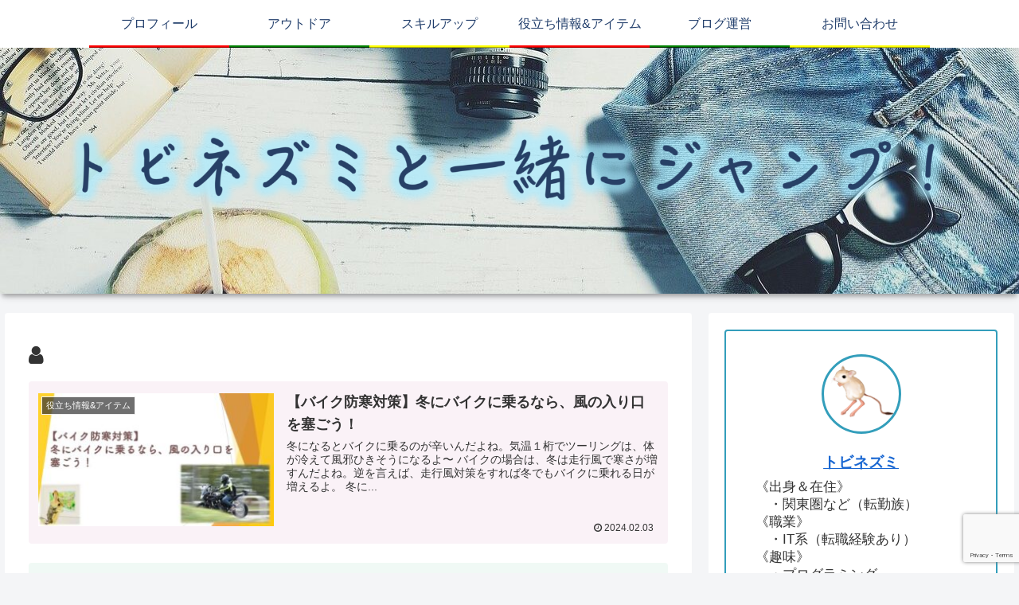

--- FILE ---
content_type: text/html; charset=utf-8
request_url: https://www.google.com/recaptcha/api2/anchor?ar=1&k=6LcNcA4sAAAAAOJfNzbJVp-uZxGb9or5LAfTW8OK&co=aHR0cHM6Ly91bml1bmktZGlhcnkuY29tOjQ0Mw..&hl=en&v=9TiwnJFHeuIw_s0wSd3fiKfN&size=invisible&anchor-ms=20000&execute-ms=30000&cb=y9dnbw315gc4
body_size: 48148
content:
<!DOCTYPE HTML><html dir="ltr" lang="en"><head><meta http-equiv="Content-Type" content="text/html; charset=UTF-8">
<meta http-equiv="X-UA-Compatible" content="IE=edge">
<title>reCAPTCHA</title>
<style type="text/css">
/* cyrillic-ext */
@font-face {
  font-family: 'Roboto';
  font-style: normal;
  font-weight: 400;
  font-stretch: 100%;
  src: url(//fonts.gstatic.com/s/roboto/v48/KFO7CnqEu92Fr1ME7kSn66aGLdTylUAMa3GUBHMdazTgWw.woff2) format('woff2');
  unicode-range: U+0460-052F, U+1C80-1C8A, U+20B4, U+2DE0-2DFF, U+A640-A69F, U+FE2E-FE2F;
}
/* cyrillic */
@font-face {
  font-family: 'Roboto';
  font-style: normal;
  font-weight: 400;
  font-stretch: 100%;
  src: url(//fonts.gstatic.com/s/roboto/v48/KFO7CnqEu92Fr1ME7kSn66aGLdTylUAMa3iUBHMdazTgWw.woff2) format('woff2');
  unicode-range: U+0301, U+0400-045F, U+0490-0491, U+04B0-04B1, U+2116;
}
/* greek-ext */
@font-face {
  font-family: 'Roboto';
  font-style: normal;
  font-weight: 400;
  font-stretch: 100%;
  src: url(//fonts.gstatic.com/s/roboto/v48/KFO7CnqEu92Fr1ME7kSn66aGLdTylUAMa3CUBHMdazTgWw.woff2) format('woff2');
  unicode-range: U+1F00-1FFF;
}
/* greek */
@font-face {
  font-family: 'Roboto';
  font-style: normal;
  font-weight: 400;
  font-stretch: 100%;
  src: url(//fonts.gstatic.com/s/roboto/v48/KFO7CnqEu92Fr1ME7kSn66aGLdTylUAMa3-UBHMdazTgWw.woff2) format('woff2');
  unicode-range: U+0370-0377, U+037A-037F, U+0384-038A, U+038C, U+038E-03A1, U+03A3-03FF;
}
/* math */
@font-face {
  font-family: 'Roboto';
  font-style: normal;
  font-weight: 400;
  font-stretch: 100%;
  src: url(//fonts.gstatic.com/s/roboto/v48/KFO7CnqEu92Fr1ME7kSn66aGLdTylUAMawCUBHMdazTgWw.woff2) format('woff2');
  unicode-range: U+0302-0303, U+0305, U+0307-0308, U+0310, U+0312, U+0315, U+031A, U+0326-0327, U+032C, U+032F-0330, U+0332-0333, U+0338, U+033A, U+0346, U+034D, U+0391-03A1, U+03A3-03A9, U+03B1-03C9, U+03D1, U+03D5-03D6, U+03F0-03F1, U+03F4-03F5, U+2016-2017, U+2034-2038, U+203C, U+2040, U+2043, U+2047, U+2050, U+2057, U+205F, U+2070-2071, U+2074-208E, U+2090-209C, U+20D0-20DC, U+20E1, U+20E5-20EF, U+2100-2112, U+2114-2115, U+2117-2121, U+2123-214F, U+2190, U+2192, U+2194-21AE, U+21B0-21E5, U+21F1-21F2, U+21F4-2211, U+2213-2214, U+2216-22FF, U+2308-230B, U+2310, U+2319, U+231C-2321, U+2336-237A, U+237C, U+2395, U+239B-23B7, U+23D0, U+23DC-23E1, U+2474-2475, U+25AF, U+25B3, U+25B7, U+25BD, U+25C1, U+25CA, U+25CC, U+25FB, U+266D-266F, U+27C0-27FF, U+2900-2AFF, U+2B0E-2B11, U+2B30-2B4C, U+2BFE, U+3030, U+FF5B, U+FF5D, U+1D400-1D7FF, U+1EE00-1EEFF;
}
/* symbols */
@font-face {
  font-family: 'Roboto';
  font-style: normal;
  font-weight: 400;
  font-stretch: 100%;
  src: url(//fonts.gstatic.com/s/roboto/v48/KFO7CnqEu92Fr1ME7kSn66aGLdTylUAMaxKUBHMdazTgWw.woff2) format('woff2');
  unicode-range: U+0001-000C, U+000E-001F, U+007F-009F, U+20DD-20E0, U+20E2-20E4, U+2150-218F, U+2190, U+2192, U+2194-2199, U+21AF, U+21E6-21F0, U+21F3, U+2218-2219, U+2299, U+22C4-22C6, U+2300-243F, U+2440-244A, U+2460-24FF, U+25A0-27BF, U+2800-28FF, U+2921-2922, U+2981, U+29BF, U+29EB, U+2B00-2BFF, U+4DC0-4DFF, U+FFF9-FFFB, U+10140-1018E, U+10190-1019C, U+101A0, U+101D0-101FD, U+102E0-102FB, U+10E60-10E7E, U+1D2C0-1D2D3, U+1D2E0-1D37F, U+1F000-1F0FF, U+1F100-1F1AD, U+1F1E6-1F1FF, U+1F30D-1F30F, U+1F315, U+1F31C, U+1F31E, U+1F320-1F32C, U+1F336, U+1F378, U+1F37D, U+1F382, U+1F393-1F39F, U+1F3A7-1F3A8, U+1F3AC-1F3AF, U+1F3C2, U+1F3C4-1F3C6, U+1F3CA-1F3CE, U+1F3D4-1F3E0, U+1F3ED, U+1F3F1-1F3F3, U+1F3F5-1F3F7, U+1F408, U+1F415, U+1F41F, U+1F426, U+1F43F, U+1F441-1F442, U+1F444, U+1F446-1F449, U+1F44C-1F44E, U+1F453, U+1F46A, U+1F47D, U+1F4A3, U+1F4B0, U+1F4B3, U+1F4B9, U+1F4BB, U+1F4BF, U+1F4C8-1F4CB, U+1F4D6, U+1F4DA, U+1F4DF, U+1F4E3-1F4E6, U+1F4EA-1F4ED, U+1F4F7, U+1F4F9-1F4FB, U+1F4FD-1F4FE, U+1F503, U+1F507-1F50B, U+1F50D, U+1F512-1F513, U+1F53E-1F54A, U+1F54F-1F5FA, U+1F610, U+1F650-1F67F, U+1F687, U+1F68D, U+1F691, U+1F694, U+1F698, U+1F6AD, U+1F6B2, U+1F6B9-1F6BA, U+1F6BC, U+1F6C6-1F6CF, U+1F6D3-1F6D7, U+1F6E0-1F6EA, U+1F6F0-1F6F3, U+1F6F7-1F6FC, U+1F700-1F7FF, U+1F800-1F80B, U+1F810-1F847, U+1F850-1F859, U+1F860-1F887, U+1F890-1F8AD, U+1F8B0-1F8BB, U+1F8C0-1F8C1, U+1F900-1F90B, U+1F93B, U+1F946, U+1F984, U+1F996, U+1F9E9, U+1FA00-1FA6F, U+1FA70-1FA7C, U+1FA80-1FA89, U+1FA8F-1FAC6, U+1FACE-1FADC, U+1FADF-1FAE9, U+1FAF0-1FAF8, U+1FB00-1FBFF;
}
/* vietnamese */
@font-face {
  font-family: 'Roboto';
  font-style: normal;
  font-weight: 400;
  font-stretch: 100%;
  src: url(//fonts.gstatic.com/s/roboto/v48/KFO7CnqEu92Fr1ME7kSn66aGLdTylUAMa3OUBHMdazTgWw.woff2) format('woff2');
  unicode-range: U+0102-0103, U+0110-0111, U+0128-0129, U+0168-0169, U+01A0-01A1, U+01AF-01B0, U+0300-0301, U+0303-0304, U+0308-0309, U+0323, U+0329, U+1EA0-1EF9, U+20AB;
}
/* latin-ext */
@font-face {
  font-family: 'Roboto';
  font-style: normal;
  font-weight: 400;
  font-stretch: 100%;
  src: url(//fonts.gstatic.com/s/roboto/v48/KFO7CnqEu92Fr1ME7kSn66aGLdTylUAMa3KUBHMdazTgWw.woff2) format('woff2');
  unicode-range: U+0100-02BA, U+02BD-02C5, U+02C7-02CC, U+02CE-02D7, U+02DD-02FF, U+0304, U+0308, U+0329, U+1D00-1DBF, U+1E00-1E9F, U+1EF2-1EFF, U+2020, U+20A0-20AB, U+20AD-20C0, U+2113, U+2C60-2C7F, U+A720-A7FF;
}
/* latin */
@font-face {
  font-family: 'Roboto';
  font-style: normal;
  font-weight: 400;
  font-stretch: 100%;
  src: url(//fonts.gstatic.com/s/roboto/v48/KFO7CnqEu92Fr1ME7kSn66aGLdTylUAMa3yUBHMdazQ.woff2) format('woff2');
  unicode-range: U+0000-00FF, U+0131, U+0152-0153, U+02BB-02BC, U+02C6, U+02DA, U+02DC, U+0304, U+0308, U+0329, U+2000-206F, U+20AC, U+2122, U+2191, U+2193, U+2212, U+2215, U+FEFF, U+FFFD;
}
/* cyrillic-ext */
@font-face {
  font-family: 'Roboto';
  font-style: normal;
  font-weight: 500;
  font-stretch: 100%;
  src: url(//fonts.gstatic.com/s/roboto/v48/KFO7CnqEu92Fr1ME7kSn66aGLdTylUAMa3GUBHMdazTgWw.woff2) format('woff2');
  unicode-range: U+0460-052F, U+1C80-1C8A, U+20B4, U+2DE0-2DFF, U+A640-A69F, U+FE2E-FE2F;
}
/* cyrillic */
@font-face {
  font-family: 'Roboto';
  font-style: normal;
  font-weight: 500;
  font-stretch: 100%;
  src: url(//fonts.gstatic.com/s/roboto/v48/KFO7CnqEu92Fr1ME7kSn66aGLdTylUAMa3iUBHMdazTgWw.woff2) format('woff2');
  unicode-range: U+0301, U+0400-045F, U+0490-0491, U+04B0-04B1, U+2116;
}
/* greek-ext */
@font-face {
  font-family: 'Roboto';
  font-style: normal;
  font-weight: 500;
  font-stretch: 100%;
  src: url(//fonts.gstatic.com/s/roboto/v48/KFO7CnqEu92Fr1ME7kSn66aGLdTylUAMa3CUBHMdazTgWw.woff2) format('woff2');
  unicode-range: U+1F00-1FFF;
}
/* greek */
@font-face {
  font-family: 'Roboto';
  font-style: normal;
  font-weight: 500;
  font-stretch: 100%;
  src: url(//fonts.gstatic.com/s/roboto/v48/KFO7CnqEu92Fr1ME7kSn66aGLdTylUAMa3-UBHMdazTgWw.woff2) format('woff2');
  unicode-range: U+0370-0377, U+037A-037F, U+0384-038A, U+038C, U+038E-03A1, U+03A3-03FF;
}
/* math */
@font-face {
  font-family: 'Roboto';
  font-style: normal;
  font-weight: 500;
  font-stretch: 100%;
  src: url(//fonts.gstatic.com/s/roboto/v48/KFO7CnqEu92Fr1ME7kSn66aGLdTylUAMawCUBHMdazTgWw.woff2) format('woff2');
  unicode-range: U+0302-0303, U+0305, U+0307-0308, U+0310, U+0312, U+0315, U+031A, U+0326-0327, U+032C, U+032F-0330, U+0332-0333, U+0338, U+033A, U+0346, U+034D, U+0391-03A1, U+03A3-03A9, U+03B1-03C9, U+03D1, U+03D5-03D6, U+03F0-03F1, U+03F4-03F5, U+2016-2017, U+2034-2038, U+203C, U+2040, U+2043, U+2047, U+2050, U+2057, U+205F, U+2070-2071, U+2074-208E, U+2090-209C, U+20D0-20DC, U+20E1, U+20E5-20EF, U+2100-2112, U+2114-2115, U+2117-2121, U+2123-214F, U+2190, U+2192, U+2194-21AE, U+21B0-21E5, U+21F1-21F2, U+21F4-2211, U+2213-2214, U+2216-22FF, U+2308-230B, U+2310, U+2319, U+231C-2321, U+2336-237A, U+237C, U+2395, U+239B-23B7, U+23D0, U+23DC-23E1, U+2474-2475, U+25AF, U+25B3, U+25B7, U+25BD, U+25C1, U+25CA, U+25CC, U+25FB, U+266D-266F, U+27C0-27FF, U+2900-2AFF, U+2B0E-2B11, U+2B30-2B4C, U+2BFE, U+3030, U+FF5B, U+FF5D, U+1D400-1D7FF, U+1EE00-1EEFF;
}
/* symbols */
@font-face {
  font-family: 'Roboto';
  font-style: normal;
  font-weight: 500;
  font-stretch: 100%;
  src: url(//fonts.gstatic.com/s/roboto/v48/KFO7CnqEu92Fr1ME7kSn66aGLdTylUAMaxKUBHMdazTgWw.woff2) format('woff2');
  unicode-range: U+0001-000C, U+000E-001F, U+007F-009F, U+20DD-20E0, U+20E2-20E4, U+2150-218F, U+2190, U+2192, U+2194-2199, U+21AF, U+21E6-21F0, U+21F3, U+2218-2219, U+2299, U+22C4-22C6, U+2300-243F, U+2440-244A, U+2460-24FF, U+25A0-27BF, U+2800-28FF, U+2921-2922, U+2981, U+29BF, U+29EB, U+2B00-2BFF, U+4DC0-4DFF, U+FFF9-FFFB, U+10140-1018E, U+10190-1019C, U+101A0, U+101D0-101FD, U+102E0-102FB, U+10E60-10E7E, U+1D2C0-1D2D3, U+1D2E0-1D37F, U+1F000-1F0FF, U+1F100-1F1AD, U+1F1E6-1F1FF, U+1F30D-1F30F, U+1F315, U+1F31C, U+1F31E, U+1F320-1F32C, U+1F336, U+1F378, U+1F37D, U+1F382, U+1F393-1F39F, U+1F3A7-1F3A8, U+1F3AC-1F3AF, U+1F3C2, U+1F3C4-1F3C6, U+1F3CA-1F3CE, U+1F3D4-1F3E0, U+1F3ED, U+1F3F1-1F3F3, U+1F3F5-1F3F7, U+1F408, U+1F415, U+1F41F, U+1F426, U+1F43F, U+1F441-1F442, U+1F444, U+1F446-1F449, U+1F44C-1F44E, U+1F453, U+1F46A, U+1F47D, U+1F4A3, U+1F4B0, U+1F4B3, U+1F4B9, U+1F4BB, U+1F4BF, U+1F4C8-1F4CB, U+1F4D6, U+1F4DA, U+1F4DF, U+1F4E3-1F4E6, U+1F4EA-1F4ED, U+1F4F7, U+1F4F9-1F4FB, U+1F4FD-1F4FE, U+1F503, U+1F507-1F50B, U+1F50D, U+1F512-1F513, U+1F53E-1F54A, U+1F54F-1F5FA, U+1F610, U+1F650-1F67F, U+1F687, U+1F68D, U+1F691, U+1F694, U+1F698, U+1F6AD, U+1F6B2, U+1F6B9-1F6BA, U+1F6BC, U+1F6C6-1F6CF, U+1F6D3-1F6D7, U+1F6E0-1F6EA, U+1F6F0-1F6F3, U+1F6F7-1F6FC, U+1F700-1F7FF, U+1F800-1F80B, U+1F810-1F847, U+1F850-1F859, U+1F860-1F887, U+1F890-1F8AD, U+1F8B0-1F8BB, U+1F8C0-1F8C1, U+1F900-1F90B, U+1F93B, U+1F946, U+1F984, U+1F996, U+1F9E9, U+1FA00-1FA6F, U+1FA70-1FA7C, U+1FA80-1FA89, U+1FA8F-1FAC6, U+1FACE-1FADC, U+1FADF-1FAE9, U+1FAF0-1FAF8, U+1FB00-1FBFF;
}
/* vietnamese */
@font-face {
  font-family: 'Roboto';
  font-style: normal;
  font-weight: 500;
  font-stretch: 100%;
  src: url(//fonts.gstatic.com/s/roboto/v48/KFO7CnqEu92Fr1ME7kSn66aGLdTylUAMa3OUBHMdazTgWw.woff2) format('woff2');
  unicode-range: U+0102-0103, U+0110-0111, U+0128-0129, U+0168-0169, U+01A0-01A1, U+01AF-01B0, U+0300-0301, U+0303-0304, U+0308-0309, U+0323, U+0329, U+1EA0-1EF9, U+20AB;
}
/* latin-ext */
@font-face {
  font-family: 'Roboto';
  font-style: normal;
  font-weight: 500;
  font-stretch: 100%;
  src: url(//fonts.gstatic.com/s/roboto/v48/KFO7CnqEu92Fr1ME7kSn66aGLdTylUAMa3KUBHMdazTgWw.woff2) format('woff2');
  unicode-range: U+0100-02BA, U+02BD-02C5, U+02C7-02CC, U+02CE-02D7, U+02DD-02FF, U+0304, U+0308, U+0329, U+1D00-1DBF, U+1E00-1E9F, U+1EF2-1EFF, U+2020, U+20A0-20AB, U+20AD-20C0, U+2113, U+2C60-2C7F, U+A720-A7FF;
}
/* latin */
@font-face {
  font-family: 'Roboto';
  font-style: normal;
  font-weight: 500;
  font-stretch: 100%;
  src: url(//fonts.gstatic.com/s/roboto/v48/KFO7CnqEu92Fr1ME7kSn66aGLdTylUAMa3yUBHMdazQ.woff2) format('woff2');
  unicode-range: U+0000-00FF, U+0131, U+0152-0153, U+02BB-02BC, U+02C6, U+02DA, U+02DC, U+0304, U+0308, U+0329, U+2000-206F, U+20AC, U+2122, U+2191, U+2193, U+2212, U+2215, U+FEFF, U+FFFD;
}
/* cyrillic-ext */
@font-face {
  font-family: 'Roboto';
  font-style: normal;
  font-weight: 900;
  font-stretch: 100%;
  src: url(//fonts.gstatic.com/s/roboto/v48/KFO7CnqEu92Fr1ME7kSn66aGLdTylUAMa3GUBHMdazTgWw.woff2) format('woff2');
  unicode-range: U+0460-052F, U+1C80-1C8A, U+20B4, U+2DE0-2DFF, U+A640-A69F, U+FE2E-FE2F;
}
/* cyrillic */
@font-face {
  font-family: 'Roboto';
  font-style: normal;
  font-weight: 900;
  font-stretch: 100%;
  src: url(//fonts.gstatic.com/s/roboto/v48/KFO7CnqEu92Fr1ME7kSn66aGLdTylUAMa3iUBHMdazTgWw.woff2) format('woff2');
  unicode-range: U+0301, U+0400-045F, U+0490-0491, U+04B0-04B1, U+2116;
}
/* greek-ext */
@font-face {
  font-family: 'Roboto';
  font-style: normal;
  font-weight: 900;
  font-stretch: 100%;
  src: url(//fonts.gstatic.com/s/roboto/v48/KFO7CnqEu92Fr1ME7kSn66aGLdTylUAMa3CUBHMdazTgWw.woff2) format('woff2');
  unicode-range: U+1F00-1FFF;
}
/* greek */
@font-face {
  font-family: 'Roboto';
  font-style: normal;
  font-weight: 900;
  font-stretch: 100%;
  src: url(//fonts.gstatic.com/s/roboto/v48/KFO7CnqEu92Fr1ME7kSn66aGLdTylUAMa3-UBHMdazTgWw.woff2) format('woff2');
  unicode-range: U+0370-0377, U+037A-037F, U+0384-038A, U+038C, U+038E-03A1, U+03A3-03FF;
}
/* math */
@font-face {
  font-family: 'Roboto';
  font-style: normal;
  font-weight: 900;
  font-stretch: 100%;
  src: url(//fonts.gstatic.com/s/roboto/v48/KFO7CnqEu92Fr1ME7kSn66aGLdTylUAMawCUBHMdazTgWw.woff2) format('woff2');
  unicode-range: U+0302-0303, U+0305, U+0307-0308, U+0310, U+0312, U+0315, U+031A, U+0326-0327, U+032C, U+032F-0330, U+0332-0333, U+0338, U+033A, U+0346, U+034D, U+0391-03A1, U+03A3-03A9, U+03B1-03C9, U+03D1, U+03D5-03D6, U+03F0-03F1, U+03F4-03F5, U+2016-2017, U+2034-2038, U+203C, U+2040, U+2043, U+2047, U+2050, U+2057, U+205F, U+2070-2071, U+2074-208E, U+2090-209C, U+20D0-20DC, U+20E1, U+20E5-20EF, U+2100-2112, U+2114-2115, U+2117-2121, U+2123-214F, U+2190, U+2192, U+2194-21AE, U+21B0-21E5, U+21F1-21F2, U+21F4-2211, U+2213-2214, U+2216-22FF, U+2308-230B, U+2310, U+2319, U+231C-2321, U+2336-237A, U+237C, U+2395, U+239B-23B7, U+23D0, U+23DC-23E1, U+2474-2475, U+25AF, U+25B3, U+25B7, U+25BD, U+25C1, U+25CA, U+25CC, U+25FB, U+266D-266F, U+27C0-27FF, U+2900-2AFF, U+2B0E-2B11, U+2B30-2B4C, U+2BFE, U+3030, U+FF5B, U+FF5D, U+1D400-1D7FF, U+1EE00-1EEFF;
}
/* symbols */
@font-face {
  font-family: 'Roboto';
  font-style: normal;
  font-weight: 900;
  font-stretch: 100%;
  src: url(//fonts.gstatic.com/s/roboto/v48/KFO7CnqEu92Fr1ME7kSn66aGLdTylUAMaxKUBHMdazTgWw.woff2) format('woff2');
  unicode-range: U+0001-000C, U+000E-001F, U+007F-009F, U+20DD-20E0, U+20E2-20E4, U+2150-218F, U+2190, U+2192, U+2194-2199, U+21AF, U+21E6-21F0, U+21F3, U+2218-2219, U+2299, U+22C4-22C6, U+2300-243F, U+2440-244A, U+2460-24FF, U+25A0-27BF, U+2800-28FF, U+2921-2922, U+2981, U+29BF, U+29EB, U+2B00-2BFF, U+4DC0-4DFF, U+FFF9-FFFB, U+10140-1018E, U+10190-1019C, U+101A0, U+101D0-101FD, U+102E0-102FB, U+10E60-10E7E, U+1D2C0-1D2D3, U+1D2E0-1D37F, U+1F000-1F0FF, U+1F100-1F1AD, U+1F1E6-1F1FF, U+1F30D-1F30F, U+1F315, U+1F31C, U+1F31E, U+1F320-1F32C, U+1F336, U+1F378, U+1F37D, U+1F382, U+1F393-1F39F, U+1F3A7-1F3A8, U+1F3AC-1F3AF, U+1F3C2, U+1F3C4-1F3C6, U+1F3CA-1F3CE, U+1F3D4-1F3E0, U+1F3ED, U+1F3F1-1F3F3, U+1F3F5-1F3F7, U+1F408, U+1F415, U+1F41F, U+1F426, U+1F43F, U+1F441-1F442, U+1F444, U+1F446-1F449, U+1F44C-1F44E, U+1F453, U+1F46A, U+1F47D, U+1F4A3, U+1F4B0, U+1F4B3, U+1F4B9, U+1F4BB, U+1F4BF, U+1F4C8-1F4CB, U+1F4D6, U+1F4DA, U+1F4DF, U+1F4E3-1F4E6, U+1F4EA-1F4ED, U+1F4F7, U+1F4F9-1F4FB, U+1F4FD-1F4FE, U+1F503, U+1F507-1F50B, U+1F50D, U+1F512-1F513, U+1F53E-1F54A, U+1F54F-1F5FA, U+1F610, U+1F650-1F67F, U+1F687, U+1F68D, U+1F691, U+1F694, U+1F698, U+1F6AD, U+1F6B2, U+1F6B9-1F6BA, U+1F6BC, U+1F6C6-1F6CF, U+1F6D3-1F6D7, U+1F6E0-1F6EA, U+1F6F0-1F6F3, U+1F6F7-1F6FC, U+1F700-1F7FF, U+1F800-1F80B, U+1F810-1F847, U+1F850-1F859, U+1F860-1F887, U+1F890-1F8AD, U+1F8B0-1F8BB, U+1F8C0-1F8C1, U+1F900-1F90B, U+1F93B, U+1F946, U+1F984, U+1F996, U+1F9E9, U+1FA00-1FA6F, U+1FA70-1FA7C, U+1FA80-1FA89, U+1FA8F-1FAC6, U+1FACE-1FADC, U+1FADF-1FAE9, U+1FAF0-1FAF8, U+1FB00-1FBFF;
}
/* vietnamese */
@font-face {
  font-family: 'Roboto';
  font-style: normal;
  font-weight: 900;
  font-stretch: 100%;
  src: url(//fonts.gstatic.com/s/roboto/v48/KFO7CnqEu92Fr1ME7kSn66aGLdTylUAMa3OUBHMdazTgWw.woff2) format('woff2');
  unicode-range: U+0102-0103, U+0110-0111, U+0128-0129, U+0168-0169, U+01A0-01A1, U+01AF-01B0, U+0300-0301, U+0303-0304, U+0308-0309, U+0323, U+0329, U+1EA0-1EF9, U+20AB;
}
/* latin-ext */
@font-face {
  font-family: 'Roboto';
  font-style: normal;
  font-weight: 900;
  font-stretch: 100%;
  src: url(//fonts.gstatic.com/s/roboto/v48/KFO7CnqEu92Fr1ME7kSn66aGLdTylUAMa3KUBHMdazTgWw.woff2) format('woff2');
  unicode-range: U+0100-02BA, U+02BD-02C5, U+02C7-02CC, U+02CE-02D7, U+02DD-02FF, U+0304, U+0308, U+0329, U+1D00-1DBF, U+1E00-1E9F, U+1EF2-1EFF, U+2020, U+20A0-20AB, U+20AD-20C0, U+2113, U+2C60-2C7F, U+A720-A7FF;
}
/* latin */
@font-face {
  font-family: 'Roboto';
  font-style: normal;
  font-weight: 900;
  font-stretch: 100%;
  src: url(//fonts.gstatic.com/s/roboto/v48/KFO7CnqEu92Fr1ME7kSn66aGLdTylUAMa3yUBHMdazQ.woff2) format('woff2');
  unicode-range: U+0000-00FF, U+0131, U+0152-0153, U+02BB-02BC, U+02C6, U+02DA, U+02DC, U+0304, U+0308, U+0329, U+2000-206F, U+20AC, U+2122, U+2191, U+2193, U+2212, U+2215, U+FEFF, U+FFFD;
}

</style>
<link rel="stylesheet" type="text/css" href="https://www.gstatic.com/recaptcha/releases/9TiwnJFHeuIw_s0wSd3fiKfN/styles__ltr.css">
<script nonce="y3_zaN0kYkPdjVHI_75V-Q" type="text/javascript">window['__recaptcha_api'] = 'https://www.google.com/recaptcha/api2/';</script>
<script type="text/javascript" src="https://www.gstatic.com/recaptcha/releases/9TiwnJFHeuIw_s0wSd3fiKfN/recaptcha__en.js" nonce="y3_zaN0kYkPdjVHI_75V-Q">
      
    </script></head>
<body><div id="rc-anchor-alert" class="rc-anchor-alert"></div>
<input type="hidden" id="recaptcha-token" value="[base64]">
<script type="text/javascript" nonce="y3_zaN0kYkPdjVHI_75V-Q">
      recaptcha.anchor.Main.init("[\x22ainput\x22,[\x22bgdata\x22,\x22\x22,\[base64]/[base64]/bmV3IFpbdF0obVswXSk6Sz09Mj9uZXcgWlt0XShtWzBdLG1bMV0pOks9PTM/bmV3IFpbdF0obVswXSxtWzFdLG1bMl0pOks9PTQ/[base64]/[base64]/[base64]/[base64]/[base64]/[base64]/[base64]/[base64]/[base64]/[base64]/[base64]/[base64]/[base64]/[base64]\\u003d\\u003d\x22,\[base64]\\u003d\\u003d\x22,\x22HibDgkjDlnLDqkxXwotHw7kTUcKIw6wzwpBBIjxIw7XCpg/DgkU/[base64]/DgVLCq8K3eEUFGAbDvsKtF8OIwqXDl8KSZDbCtwXDsWFWw7LChsOLw6YXwrPCsETDq3LDuB9ZR0kmE8KeW8O1VsOnw4AkwrEJJDDDrGcFw4dvB1bDsMO9wpRMfMK3wochY1tGwr5/w4Y6c8OsfRjDo0UsfMO5PhAZScKKwqgcw77DqMOCWx7DmxzDkSHCv8O5MzrChMOuw6vDh1XCnsOjwpTDmwtYw4nChsOmMRFiwqI8w4YBHR/DhGZLMcOjwpJ8wp/Dhz91woNmacORQMKhwrjCkcKRwrXCqWsswo97wrvCgMOKwozDrW7Do8OMCMKlwpzCizJCHGciHgLCo8K1wolPw7pEwqEfGMKdLMKNwqLDuAXCmDwRw7xdP3/DqcK7wpFceExnPcKFwq8WZ8OXQ2V9w7AXwqlhCwTClMORw4/CisOeKQx5w5TDkcKOwqzDoRLDnFXDoW/CscOBw7REw6w3w7/[base64]/DpsKNw7wvOhTDh8O/cFxTJ8KqwpDCrsKnw4nDqsOYwoXDgcO1w6XClWtHccK5wqgPZSw6w4jDkA7DqMOjw4nDssOdcsOUwqzCjcKHwp/[base64]/[base64]/wq87w7AQDsKUDGRYwr4pw7MGOsOhw4vDpXdZZcOKG3VPw4bDgMKdwoI6w6cgw7swwrHDscKSRMOAFMK5woBIwqTDiFbCo8OcVEhAVsOtP8OmXl16S2bCpMOqRcK7w6gNN8KdwoJwwqcPwpFRRcOWwr/CvsOmw7UWY8KxP8OqVU/Dk8O/wobDncKdw6PCoUlGCsKfwqPCt38VwpfDpMKLI8Oiw7/Ch8OpZy1Bw4bCgWAWwojChsOtY01JDMOmDDDCpMKDwrHDllxpCMKMUl3DpcO5Lh46WsKlf2F2wrHChUMpwoVmAFfCiMKWw7PDucKew6DDqcK+L8Onw4vCgMOPVcOdw5DCsMOdwpXDs0kzKsOGwpPCoMO7w6wKKhcJRsOQw4XDuTp/[base64]/w6VXPMOywqJMwr/CrT5Lw7XDmxVXeVB5AS7CnsKRw5NRwp/CucOrwq13w6/DvGoGw702YMKITcOTT8Ktwr7CnMKiCjLCtms8wrQKwoknwrMlw4FwFcOPw7vCmRIUPMOVQ3zDucKGAm3Dl25CQWLDmwHDuBvDksKwwoxGwqp+DSXDnxMtwo7CtsKzw7BtS8KUbTzDqRXDucOTw7kobMO/w6pYSMOOwoPCmMKWw4/DlcKfwqN+w6YGWMOPwpMhwqHCoBJZA8O9w6DClCxWwp/CgMOXNhlbw6xQwqHCscKwwrM6J8Knwo5Nw7nDpMOMAcODO8Ofw5M7ODTCncO3w6leKzXDgUvCoXojw67CplsQwqLCncOsLcOZMyQ5wqbCvsKyLWPCv8K/PGXDqBbDtRTCuHggfcOQHcK6W8Obw41+w7gQwrrDo8KfwoTClw/Co8OIwpM8w5HDqX/[base64]/wqEKw5XCkToJEVtCw5LDk0ssw7HCg8K/McOIwpZcL8OUcsOCwqQrwqPDpMOMwqrDjRLDpRjDrQzDvijCh8O9e2PDncOvw6tnRFHDpjvDnn3Dp2rCkBpewqzDoMOgK1AHw5Izw5TDi8OVwpo4A8KTTsKHw4Yewop5WMOkw7rCscOtw7hhJ8OxaTjCkR3DpsKGU37CuBJjEcKJwoIDw5rDmsK/OzHCgwIkOcKOFcK0ECAUw5UFJcO4NMOhYsORw75TwqVyRsOXw5E6Jwl8wpp7VcO1wpVJw7x1w5nCqkdbIsOLwpkgw58Rw6/DtMOSwozCg8O/csKYWSs/w6x/[base64]/dsO3fiLCuDTCgMOmQcOtwrfDvn0KAsKtGsO8wrpKwrfDsm/[base64]/[base64]/Cuj04w4fDq8O3IyrDmTRpEC7CsETDrMKGw5daLR7DrkbDt8OlwrQQwp3DjlLDgSclwrfClCHCl8OuN0ZiNmXChH3Ds8O6wqTCisO3fl7Ck1vDvMO9c8OYw4/CsTRsw61OC8KYQhlrbsOhw5ACwqDDsnh0RMKgLDF6w6HDnsKswpvDtcKAwoXChcKEw7ZsPMKAwolXwp7CmcKZK20kw7bDv8K1wrbCi8K8fcKJw4sOCg1/w5tOwrUNO05ywr8BGcKSw7gKAhXCuBhkESDDncKMw4nDmMKxw79PLErDpgjCuB7DmcOcNCnCqA7CocO7w7VvwoHDqcKiAsK3wqolHSZ2wqPDksKCYBxifMKHVcO9eEfCvcOhw4JvGsOfRThIw4/CsMOQFcOcw4PCu0DCoEAYSgUNRXrCjsKqwqLCtH4+Y8OYEcOMwrHDv8OuNMOqw5x8O8Kfwp0Yw55TwrvCh8O6OcK/wpTCnMKBGsKaw7nDv8Oaw6HDknbDsxdEw7J3KsKZw4XCu8KPZMKNw77Dq8OneUY+w6fDkMOiOcKxcsKkwpUOVcONAcKSw79sWMK0d2FXwrjCmsOlC2l0FsKjwpHDsTtRWRLCqcOUG8OUSVUCV0bDicK0DR9BPXMhMcOgRRnCksK/SsKxF8KAwqfCvMOEKDTCkmJEw4nDosOFwqjCg8OiTSbDjX7DtMKZwpcDUljCucOaw4LDnsKBBsKRwoN/OFXCiUZiLj7DrMOENDzDrl/[base64]/DuHzDnMOOw7nDtRxcwqzDnCzCtsKVZcKAw5vCpwlFw5p5WMOkw7NSD2HDuFNhQ8OtwpHCpsKJw63CgDpYwp4uKxPDr1LCjEbDmMKWbCQLw7nDnsOQw77DusOfwrfCgMOpDTDCrsKJw4PDmkIXw7/[base64]/DrUoOw6UJw6JBwrzCmlYAFBRSwoFCwrLCrMKUcRctdsO+wp4xGm4Fw7F/w4FTLFc/w5rCv1DDrhUxSMKTWAzCt8O1aV99LWLDrsOVwrzCmycLVcOXw6nCqCIMPVbDp1bClXA8wrFuLMKCw5HCnsKVGCkDw43CsD3Cox10w44uw53CsH0tbgIUwo3CnsKsCsKJDD/ChmXDkcK7w4DDgG1GVcKUeHHDqirCk8O9wqpCairClcKzdwVCI1PDmsOMwqBlw4/CmMONw5vDrsO6wqfClXDCuQMOXGFXwqrDuMOdFzHCm8OxwpFIwrHDv8OowrDCpsOHw7DCn8OJwqXCpsKBCcOxbsK7wpTCo2ZQw7bCoAcbVMO0AiMWEsOww4F9wphsw6HDv8OVGVh7wpcCNcOVw7Z2wqXCtC3CoWzCrT0QwrjCm11Zw7lQHWXCmH/DlMO7N8KbXxwvJ8K5RMO/KBLDrxDCu8OVRRXDr8OewqXCozspe8OBb8Oxw4Q1e8KQw5/Dugpgw5DDnMKdJQfDlk/CscKrw4fDgF7DtUs+XMKLNi7CkXXCtcOIw7taUsKcYTUQQcOhw4PCojHCvcK6KsObwq3DncKKwoIBdi/CrV7DkXwDw4Z5wqvDlsKGw4HClcKrw4rDiA5pBsKacU8mQFTDuHYIwp/DvXPCjH3CgsOYwohMw5xCHMOEYsKAaMO8w7ZBaE3DkMKMw6VUXcOydyPCusKqwobDpcOycTrCviMMQMKjw6PClX/DsXDCmT/CgcOeF8OGw7MlLsOefFM/NMOCw6XDrMKrwpl1TmTDm8O1w6vCkEXDlQHDrFg4fcOcb8OZwoLClsO4woLDug/DrMKaScKODV3DhMKBwotXHU/DuwPDhMKibg0rwp5dw7hywpNPw7XCm8Kuf8O2w6bCpsOyURoawqAqwqIQbcOUJExlwpZdwpjCsMONWCRkKcKJwp3Ct8Oaw7/CiBd6DsKbMsOcb0U+C23CmmZFw4PDq8OdwqnCscKhw4LDgcKWwrQ0wovDjyIiwrsRIRZPGsO/w4rDlALCnTfCrWtLwrDCjcO3IWvCuzhLKlbCqm3CsUwMwqVdw4bCh8Klw6bDvXvDtsKrw57Ck8O2w71iNsOEA8OUDBcoN1ouA8K9w5dUw4B5wogiw6Isw7NJw7c3wrfDssOSASFkwrRATF/DsMK2I8Ksw4rDrMK6I8K4SBTCnQPDkcKjRx/Dg8KfwoPCqcKwUcO5KcKsH8KpfAbDmcKwYT0bwo1RFMOaw4paw5nDk8KXFEtAwowZHcKVRsKyTCHDrUHCv8KpIcO/DcOpfsOaEU9Mw611wp4hw6QGWcOXw6nDqlrDhMOUwoDCicKWw5PChcOcw5bCt8O5w7fDqxJpc0RIc8KAwosUYlXCuj/DuAnCrMKfEsKGw58JVcKUIcKBecK7aGpIKsOJDF8rFBvCgD7Diz1lDsK7w6rDuMKuwrYRCSzDq10hwrXDkR7CgA5xwp/[base64]/CsFHCucOrXsKtwrnDpcO3wpJMR8K5w4fCnyPCr8Kpwo3DrQ9LwopQw67CkMKgw7HCjkbDmjoiwpPCjcKQw58ewrXDlC8MwpDDiXZLFsK3PMOPw6tew692w7zCmcO4OB18w5xfwqrCo0rCj03DiBLDhEgCwppZSsK/AmrDmjo0Q1AyTcKhwprCkzBqw4bDoMO9w6LDu1pfC2I1w6LDnHfDnlgRWSMcWMOdwodHb8Oqw6jChzVMbcKTwr3DssKbRcOpK8OxwotFb8KzIxU3SMO3w6LChMKKwqo5w74RREPCuBrDvcKow4rCtsOkMTFBf3gvL0/DpWfCly3Clih5wo/ChEHCkizCgsK2w7cfwoQubGJfHMODw6nDlD8Rw5DChzJawqTDol4Hw5gAw6Zxw7Yzwq/CrMOeZMOGwoNdaVxKw6HDo37CqcKVZFRdw5bCoy4YQMKxBj5jKVBWbcO1wrTDucKYe8KBwprDmgbDuALCvwgcw5HCsADDkDrDosO2UHU+wrbDrT/CijvDssKvEjoVS8Oow6tXM0zDmcO0w57ChsOMYsOFwpgcTCgSdC7CigzCn8OqEcK2bUjCtGtKbsKDwoNhw7Nzwr3DoMOuwpbCg8KUEMObeCTCo8OFwozClW9nwrMUecKpw7hKQcO6Kg/Dt1XCpxgMDcK9VU3DpcKrwrLClzjDuijCj8K+XSthwrzCmATCp1TCrBhUFMKLYMOaJFnDt8KqwofDiMKFeQTCsUEUO8KWMMOpw5Inwq/CksOdL8K1w5vCki/CmVDCuHFRfcKgUCsJw6/[base64]/CmcOwNcKJwo3CocOwYcKLYMOXwo7Cg8KcwrdswoQ2wqPDoiplw4zCgxfDpcKewrxPw7zCu8O0VzXCiMO2CDXDq17CicKoJgbCoMOsw4vDsHQqwpgvw6B/FMKpU11FR3Y4wrNWw6DDrysYXMOvL8KSd8Krw5jCkMOTDl3DnsKpUsKUL8Kfwoc9w51wworCmsOzw5JBwqDDgcKBw7gmwpnDrlLDojEAwoAJwoFCw4/DhypYdsKaw7fDscOuY1cVHsKww7tkw5XDnXEmwqbDusOCwqDChsKXw53CosKpOMKdwroBwroFwqJAw5/Cixo3w7TCjCrDsXbDvjlLRcKAwo5Pw7AdCMKGwqLDhMKeTR3Chy8IUx/Ct8OHHsK3wp3DrzDColM3R8KKw5tkwqFUOSYbwoPDgsKdQ8OhD8Kow51aw6rDgkfDgcO9BAjDuF/CscOUw6cyOyrDshBaw6AgwrYoDmrCscOxw7JZcUXCmsKvEzPDgEBLwpvCph/DtH3Dgkx7wpPDpU7Cvx15CTtPw7rCsHzCnsK5f1BuRsOOXl7Cu8OZwrbDrirDnsO1fzJPwrF4wpkFDiDCgg3CjsODw7IJwrXCjDvDjVtKwqHDpFphPmxjwp0rwpfCs8Ojw48kwoRaS8OoKWciGlFtdH3DqMOyw5A9w5Eiw7TDtsK0BsKifsONM0/CkzLDs8ObOV4nOUoNw4l2H3DCiMK1UsKqwqfDhQ/Cu8K9wrXDt8KJwqrDmSjCrcKAcHzCmsKmwo7DqcOjw5HDu8OtEDHCrEjDjsOEw7fCmcOye8Kyw4XCqExPOUABdsORLEVgHcKrAMOZMxhGwoDCp8KhZ8KPThkmwoTDsxArwqkbWcKQwrrCpWAcw6QkD8Kpw7DCp8OBw5TCg8KfFsKmbjlSSw/DkMOxw4w4wrpBbVsGw4rDpCPDnMKdw7fCgMOpwqXCocOmwpcIVcKvaB3Cu2TDp8Oawr5MMMKNAFbCgQfDhcOTw4bDu8OSez/DlMKUFQfDvWlWd8KTwqXDo8OXwok+A0EISFHChcOfw60gfMKgAQjDlsKNVm7Cl8Oww4dKQMKtN8KMU8OdAsKJwpQcwqvCti4twp1tw43Dhi4dwqrCn2Q9wpjCsX9mTMKMwpNyw5nDjk/Ch0ENwpnDl8Ogw7HCq8KRw7tUAFJ5UlrCkD1/[base64]/CvFd+HMOSJ8KsY1DCm0MCEj/[base64]/Cs8KAFcKvwp7DnWAnJcKBwr7DosKzLms8wpjCi8ORS8KVwq3Dlz3DrUA7T8Ktwp7DksOrIcKXwp9Rw4A/[base64]/DoMO3w5UtEicwwoNaXEXCswzDnsOLw5rCg8KKScOhYgjDgH8hwogNw5Jywr3ClwLDlMO3QTDDh0zCvcKlwrHDoEXDlG/CrcKrwoNEM1PCr3EEw6tmwqpYwoZJAMOQUhhqwqfCk8KXw5rCszjClD/CsHvCqUHCtQIgBMOjK2JmN8KpwpvDiRUbw6PDugbDs8KBJ8K7LUPDiMKcw6bCtQ/[base64]/[base64]/DqMKUFydXw5fDlMOfwo/[base64]/DusKcdifCgUHDs8KiSl8FbhE3GSfCoMOGPcKBw7dyFMKfw65jBXLCkAjCgVTDnFXCncOtWBfDk8OIMcOaw6Y4b8K+Ox/ClMKWLD0XBsKmNwwxw45OcsODcW/DvsOxwq/[base64]/CksKzGXjDpDjDvsO0wqbCrcO0YMKgw6bDvxzDuMKPwrphwoMEDg/Djh0wwpFcw4xvDkB2wrrCs8KNNcOyTRDDuEkjwpnDj8KQw4DDhG1sw7HDm8Ktc8KMbjZYbz/Dh1YJb8KAw77DvEIcaF06cVvClxrDlA5SwrE6YQbCj2PDgX0FCsOJw5fCpELDlsOoenJdw4VnYm9bw5XDn8Odwr0lwrtDwqByworDhUgbUFzCoA8LasKVFcKTwrnDvTHCvwjCpGALAMKzwq9VFj/[base64]/Dq8KUwq/DmMOIW0HCgRUmFMKbwrfCtlgtwpJHcS/Chjd0w6TCs8KyYjPCtcKzPMO7w7vDvw1SEcKYwrzDtxh6asOcw5oewpdIw4XDpVfDsgcmTsOZw48zwrMzw7AEPcO2dQnDsMKNw7YpHsK1SMKEBX/DlcKjcgYew6Riw5PCksKoBSTCvcOaHsOJSMK5PsO/TMKXHsO5wr/Cr1pxwrl0V8OcFsKBwrl/w5hSZ8KgdcKufcO5F8KBw7o+MGXCr1DDusOtwrvDscO4TMK/w7fDhcKdw7xnBcKQAMOYw50LwpRxw4ZYwotywqfDv8O1w4XDj10hX8KpJMO8w5tMwqbDu8Kbw6hEAitUw6PDu3ZeAgLDnHYFF8K1wrs/wo3CjxN2wq/DghbDmcOUw4vDjMOJw5DCjcOswqFiecKIewnCk8OKKsKXesKzwrwAwpDDs3AlwpvDjHZxw6LDlXJ5ZTjDmFLCnsORwqzDrcKqw7ZAEnF0w4TCisKGScOLw7V/wr/Ci8ONw7fDhcKsMMKlw7vClFt9w6EHWi4aw6U3a8OfXDlwwqAewovCi0huw5fCvMKMPw8uSgTDjhjDjcOdw4zCtMKmwrhUIFNMwpbDpzvCqsKgYkgswq7CocKsw50/M1EYw73DpGnCg8KWwrMCTsKoScOewo/DsHjDnMOewoVCwrkfGcO8w6wIUsOHw7HCksOmwoXCrEfChsKswqZaw7BRwr9XJ8Ohw5BVw67CnwRYX2LDmMOHwoUAbz5Cw6jDvEnDh8KDw4USwqPDsj3DglxSU0nChHXDvmd0AlzDtnHCicKPwq3Dn8KAw4FaG8OBQcOnw6TDqwrCqWPCii/[base64]/DkMODw57CrWfDt8OiMUbDvcKZNMKpMsOBw7jDuQV8GsK/wrXDi8KhKsKxwrg1w7fDiksIw4lEZ8KkwonDj8OBXsOfGX/[base64]/DsBouUyLCoT0SR3x9wrfCv8OSC8Kqw5YPwqrCinHCusKCL0TDqcKVwr7Cvld0w51hwovCrV3ClMOPwqtZwq0tEiPDryfCj8K5w4o/w4bDhsKxwq7ClMKNUS0QwqPDrCVHJW/Cn8KTEsOFPcKhw6VZR8K9FMKIwqEEa2F/BiFfwqTDs2PClSoDK8OVb2nDlcKkD2LCjcKyEcOAw5QgL2HCnRJfKyPDrEo3wo1wwqPCvGAuw6dHP8KhYw0XB8OWwpcHwpRfCRlOXsKswowXcMOud8KtXMKrfS/ChcONw4lQw7HDjcO4wrTDmcKDFwrDqcOqdcOYKsOcBWXDsH7Cr8OMw7DDrsOuw79tw73DvMO3w63DocO4GFswHMK6wo9TwpTCuH1iYF7DiFUFaMO5w4fDusO6wo8wV8K8HcKGXsKlw57Cu0JgLsOSwo/DmEbDmcOrZgw2w6fDhUQzO8OCOELCrcKfw6E+w4hpwoTDhxNvw4zDvsOPw5jDp24owr/DgMOeIVxCw5rCuMK2DMKJw5JqfUhaw6Iswr7DjmoEwpPCjBtfYB/[base64]/wrUIw7jCiGUEZ8KfIcK5KGvDicOVR8O0w5/CsEo/Ln9iLE4mDCdsw7/Dswkia8OVw6HDi8OGw4HDhsOVecKmwq/[base64]/[base64]/DqGJiwr8hbMOwSHJ8wqUowo8Hw63DuA/CgFZpw6LDj8Ovw6BEfsKbwrbDpsKIw6XDsnPDt3pMS0XDuMOgelwewoN3wqlFw4vDhwF4EsK3UCcEQU3Du8KNwrDDkDZrwq98cF15Omd6w5NSUm0Zw7hQw5QLeBhZwrrDncKiw5bCgcKTwpRNOMOUwqXCh8K/H0DDr0XCt8KXPsOKcsKWw6PDtcKOcDlxVEnCvXQoM8OgV8KWMHksUnYjwpl8wqPCksKnYz43MMKbwrDDpMO5KcO5wrzDr8KDHBvDpUdgwpUvCVFgw6hXw6DDv8KPJMKUcCEDRcKYwqgaSUV9R2HDqcOow58Pw4LDrD3DhE86d3tiwqQYwrHCqMOcwpc0woXCnT/CgsObNsOHw5rDlsOKXjXDpTXDisOvwpQBfxI/w6wnwro1w73CgnbDrGsoesO7exZAwovCtzHChsOZGsKkAsKoEcK8w4jDlMKDw794Fyhww5XCsMOOw4LDucKew4AwSMKRUcOkw5F2wrXDn2LCp8K4w4/[base64]/DpcODw43CtxTCocOBwrRGwpnDrkHCtGAMw75qQ8KjfcKfInnDtsO/w6QiNcKGDDUKKMOGwrF0w7HDilLDi8O8wq4vIlx+w6JjEDVTw4dVZsKheGLDh8KxS2TCmsKKOcKaEj7CsCPChcO1wqHCjcK+SQ54w5R5wrt2JVd2I8OdNMKWwrXCs8OCH1PDjsOlwrQLwqMnw6hCw4DChMKRfcKLw6bDnW/[base64]/[base64]/Ci8OnQ8OsJcOFQMO6RQZzI245wpZGE8OZw4fCgGUIw7s/w5HDvMK8eMKbw755w7TDhw/CthEZBSLDgFHCjCtiw59cw4RuW13DncO0w7rCnsK0w7JSw77DlcODwrl1wqszEMOmC8OsSsK4asKvwrjDucODw5TDi8KYKGsVFQZRwpfDrcKsFHTCixRkFMOiMMO4w6fDscKvEsOIUsK4wonDoMKBwrjDkMOKLR1fw7wWwqUwM8OwK8K/[base64]/[base64]/CgXfCisKGw5JKB23Cu8K4asKewobCsycVw7/CtMO+wpkzNcOpwpxTKMKAOyzClsOfIwjDo2bCjyDDvD7Dl8ONw6kxwqzCrXB1Chp8w53Dh0DCoQthJ2kGF8OqfMK7dzDDrcKcP3U7fibDjm/DhsO0wqAJwoDDlMK3wps+w6Ypw4jCui7DlMKYZ3TCgVnCtEc2w6XDosKDw7lJRsK5w6jCqX8jw7XCnsKgwphNw7/[base64]/QmrDiVXDiBfDvsKLw7XDksO4ecOwMHvDssKrOkZMBMODw5ZqPUXDtmJhH8K0w7vCrsOMWsOWwqbCgljDoMOMw4QNwojDqwDDncOqw5Zgwq0IwqfDq8K/[base64]/[base64]/ChGzDs8KbwqUyPsK8wo/ChlPCsBvDrcKGbjbDqhNHIjTCmMK+XS4HRS3DpMOlejxJbsO/[base64]/M8Kgw7jDhDMqCyDDvX5zwoJ/wonDt8K0BMOgJMKPasOAwq7DlMOewppaw5QLw7PCunXCkh5JY0hnw6cWw5jCjTB2UGArZyBgwrMYd3pzH8OZworCiBbCngJUOsOiw5xywoMEwrzDr8O1wro6EUXDoMKfCFDCtWEDwpVQwq3CmMKbfcK/wrdwwqTCrUJ8AcO5w4DDrErDpyHDjcKQw71MwrFQC1B/wqLDq8Kiw4zCqBwow4TDpcKSwollX0dOw6rDqR7Dugk2w7jCkCzDoi9Rw6bDqC/CqjAjw6vCoDPDncOdfsO/ZsOlwqLDigTDp8KMGMOpDUAVwpnDqUjCocKewqnDlMKhP8ONw4vDi3pCRsOGwprDksK5f8OvwqDCs8OlF8Kuwqdaw70kXz4pAMOKXMKUwopswrg0woI+ampLBTjDjAfDncKJwpQzw48jwqvDoll9MmzCh34XO8OuNUB3UMKgAsKiwp/[base64]/[base64]/DlMOQEcKEDA0lwr7CpMOgw6PDpMOXwr/Du8OswpnDtsK5wrbDsBbDoE0Gw6NswrTDqhrDqsKuDQoMFC52w6ETHCt6wp0YCMOTFFsIfRzCi8K8w6DDnsKyw7hgwrdRw599XHnClnDCsMKaDww+wqEOV8OsScOfwpxiUcO4wqgqw64hJGkDwrIrw78jJcOBKz/Drm7CriMYw7rDp8KhwrXCusKLw7fCgwnDqGzDvMKpQMKLwpjCg8OTA8Ojw47Cmykiwo4QMcKOwo1UwrBvwrnDsMKzKsO2w6ZhwpcjbCnDs8OQwr7Di0dfwpPDmMK5TsOJwoYkwqLDp3HDssKPw4fCosKBDA/[base64]/Cl8KcWcKNw5FIwpBqScK/JMO2w6N3NcK0AMKkwowIwpgBbgI5c0ggR8KuwozDni7Cq3oDAX/DocObwpXDisOmwp3DvMKUaw0/w5AYLcOBVUHDq8Kpwpxuw4PCtcOPNsOjwrfDunYZwrPCicO/w4dmewlFwq7CvMKPPSE+RHLCjMKRwrXDhTwiK8OuwqHDt8K6wrXCq8KeKDfDtHzDtsKHHMOuw4ZpcFN4bCfDuWAkwqrDvUxSSsKpwrrCgcOYcyU/wq57wpjDozrCu3Fcwq9KZcOkA0xdw6TDtAPCmCd7YznCnhx1DMKvM8OAw4DDlEwSw7trT8Onw4vDncKwWMKsw47DoMO6w5Rrw4kLccKGwpnCvMK6KQ9JZcOfXsKbDsOxwoJmQmhfwpEMw4g4aAUjMC/CqkppFcObdFZaTUsnwo1FKcOTw6jCp8OsEl0Qw6NBCMKjOsOmw6w7SmHDg21sc8OofDfDksO9GsOjwpZVA8KMw6/[base64]/[base64]/TmlXwo9HwqPCqnBRwr/Ch2YaIiLCt8K7dRlZw7lDw6kkw7XCqTRRwpbDlcKPLwQxDS57wqYxwqnCpFMqa8KuDwVtw5/ClcOwccOtPlfCocOdKcKowrnDlcKZMhlFJU0Qw4XDuk82wqbCs8OTworCtcOKWQDDjHc2dmwHw7XDucKeXRFVwpPCkMKLdmYwfMK/FQxgw7Uhw7dSPcOJwr1dwpTCkUXCgsOxGcOjNHQGA016ccOLw6AzTsK4wqM8wqJ2bl0Dw4DDp0Uaw4nDr0LDgsODG8KXwrA0PsKgBsOvQcOkwoXDm29fwqLDvMO5woEbwoPDj8O7w7PDtljCl8OVw4ICGwzDjMOIdxBNNcKkw6hmw7I1XSJ4wqYvwqVwVDjDpB0/McOOMMOTccOawoc7wohRwo7DnkYrRXXCrgQiw4gqVD9YFsKdw47DjgMLbk/ChBzDo8O6HsKxw57DmsORZAUBEwlFaUzDolHCkUrDrQs9w4pGw5RQwq5ZTSwPfMKBYiAnw6xPOnPDlsKHKzPDsMKURsKsccOawpPCpcKZwpU0w5RWw681bMOqLMK6w6bCsMOSwr0hJMKww7NNw6TCp8OuJcOzwpZCwqkbWUhpGSc1wpLCrcKVUsK/[base64]/[base64]/DtMOtPcKzw5FDC8OWLEzCsjkDw40masOsd8KCTmMAw4wbPsKpMW7Dv8KKACTDjMKRD8K7d0zCgkNSND3DjyTCoid2dcOIIlRnwoDCjCnCl8Oiw7MZw5Zpw5LDnMOEwpcBdWjDqsKQwpnDkVTCl8K2dcKyw57Dr2jCql7Dj8Omw53DgAJvHMK1Pn/CkgHDvcORw6LDoB8gKhfCun/Dt8K6E8KKw4LCpXjCsXXChyRow5DCtcKRcVPCnCc+PE7DjcOFfMK1VmzDjjjDiMKsU8KuPMOKw77CrUMWw7DCscK/[base64]/DrEV9wqRtUcKmwoUCZmAQw5oxUsO6w5ICIcONwpHCoMOLw6MtwooewqcnfkgBNMO8wosjLcKrw4LDp8Kqw7NBO8KqCQ9WwpY9W8Kiw5rDrTMnwqjDr2I+wo4WwqrCq8O5wr/CqMKMw5rDhlhlwp3Crjp0dAHCm8K2w7cbDk9eU27DjyvDoW9jwqJ5wr7DtXESw4fCtS/[base64]/CjQ8wDj98w7zDsMO4acORWBdZwqDDkcK/woDDgMOdwpV3w6TDtcOTOcOkw73CpsO4Wzklw4TDl0HCmD3CuFDCugnCryvCgnUlZmIAwq5Uwp3DqW9VwqnCv8OFwqzDqsO8w6VAwpsMIcONwo92OFggw5h9YMOtwr08wo8QHmZWw4gbSyrCl8O/HwhSwqLDog7DnMKcwoPChMKZwrLDo8KKQcKGfcK5w68rDjtDIBrCvcK8YsOwecKEA8KywrvDszrCmB3DpQ1XbEEvBcKyQ3bCqxDDjA/DkcODJsKAC8O3w65PTn7DmsKhw6XDlsKIAMOxwppow4nCmWTCrh96FGpjwrrDjsO/[base64]/CisOIGDvDvcKAw55Pw7nCmHjDkxXCj8KCD1I/X8KXVcKtwqHDhMKBXMOmVgdvHgs/wrDCi3DDk8K9wrHCrsOAS8K5K1fCkgVbwprCo8OnwovCmcK2Bx7DglgRwrbChMKZw6tQUjrCuhJ6wrFLwr/[base64]/wr1aQjB9wrckw67DksOZwo9qwp/DqCprwpzCvxtLw6PDv8OFJWjDlsO+wrBmw5PDmizCt1TDlsOGw49owrXCpk7DiMO/w7ALDMOWXX/Ch8KNw4MefMKXHsK7w51dw5QDG8OIwpNow51eMR7CsiIQwqlpJjHCrDlOElfCqAfCmFkpwo8zw4jDhnd0WcO0QsKkGBfDo8K3wqTCmENSwo7DlMOsCcO/MMKZXVsSw7TCp8KhHcOmw5QlwqIlwqTDsTvChH4gbG8LUsOkw6Y3McOAw5LCu8KKw7UYaidRwqTDgCXClcKAbHBIIhDClxrDgx4nS05Uw4HDuDtCesKdZMKIKgPChsKLw5/DiSzDm8OoJFnDgsKRwoNlw78QfhlNdC3CtsObK8OYa0VXCsObw4tWwo/Dng7CmVsbwr7CksOLDMOnKmXDkANZw6d4wrjDr8KhU2zCp1ZlKMOgwq/DksO1B8Ovw7XCjFfDrx43UcKEd35udcKoX8KCwoA9w7UlwrvCnMKHwqHDh1RtwpPDgXBPVcK7wqwWIsO/[base64]/wpbCkcKNw6YXCTE4wq4owr1WBwcRYMKOKRLCt1NXc8OVwppKw6FJw5TDoCTChsK8MGzDhcKmwpZdw4gULcOnwqHCjFhyBMKSwqh1a3jCsCpPw4DDtzbDkcKFHMK6AcKFF8OYw7M8woTCsMOYFsOTwpPCnMOJUWUbwrMKwoTDicOyZcOuwoFMwrvDgsKmwpB/a3nCjsOXXMK2EsKtcn9DwqZGX11mwq/[base64]/DtxdwcsOtB8KNRMKiwq/CiMOqYGFecyrDmmYgF8OSGk3CoiAbwpTDrsObTMKIw6DDsjbCosOswrhkwpRNc8OXw6TDmcONw4Bow7DDjMOCwqjDuwnDpyDCl1HDnMKyw7zDkETCkMO/wqDCjcKMBm4Lw5pzw7BbMcONaQrDq8KiUQPDk8OEJETCiB7DrcKRB8OjZlRXw4rCtUc/w4s4wr8Swq3CnSLCi8KwTMO8wpo8ZWE0K8OOGMKjDjLDt01vwr0yWldVwqjCj8KOaGDCmkvCiMKAGRDDusOycxZzG8KQw7XCmjh5w4jChMKkwoTClG0qBMOofE4Wejlaw5kFQQVVUsKLwpxTG1E9d1HDncO+w7fCi8O6wrh8ZTp9wr3Cnn7DhT7Dl8OFw78xMMO/RnxSw4JaHcOTwqc4XMOCw7Ajwr/DjWjChcOUPcKAVcKVPsK9ZMKRZcKswrAsPQ/DkGjDjBUJwoRJwpQjZ3Y7EMOVI8OzSsOrUMKzQMOwwoXCpwvCt8KEwrs+QsOGD8KGwoUSK8KOdMO9wrLDtUMJwp4ffyrDncKKYcO6EsO+wp1xw5TCgcOAEhRqaMKeCcOldsKVLBZyasKaw6bCmRbDqsO/wr9hCcKXA3IMMMOWw4PClMOGdsOcw6pCD8ONw5NfdhTDpRHDjMOZw4kyZ8KOw7RoFxhgw7liJ8KOQcOuw5cRf8KVbh8nwqrCjsKHwpdlw4rDusKUCHvCvHHCv0QSP8Ktw6gswrLCkgk/U2IHNWI7wrMtDnh/I8OSKFESMn7DlMKzK8OQwqfDosOEw4fDiDt/BsKUwp7CghUbHMKJw5V2Oy/CrAF6eE0zw7bDj8Kqw5fDnkDDsTJCO8KeB3kywrnDgF9Iwr3DvCPCjnBPwpDCqR4AASfCpm9owrvDgj7Cn8K7wrUTaMKXwqhqCD7DqRDDiG1/[base64]/[base64]/ClMKhNETCr8KRJ8ODw6w3w4xkaHUUw6U+Zg3CgMKkw5/DjlxFwqdLbcKRGMODCcKEwrc7VFRvw5PCkMKIJcKcw5/Cs8OFQ0xXJcKsw5bDqMOEw7nCv8O7M07DlMKKw7fCg2/Coy/DnwoZSS3Dr8OmwrUqGsKQw61eLsOtRMOTw6M/EzPChgLCt0LDiH3Dk8O+BRPDhTkhw6nDjALCvMOVJHdCw5bCpMO6w6I4wrIoCnRGQzx0M8OOwrgdw5UOw4nCoApIw4Naw4Z/woFOwqjCisKSJcO5N0oYCMKzwpB/CsOkw5rChMKJw5dEd8Olw690c1dAZ8K9c0/[base64]/[base64]/CpRYqw4fDnsOQbsOKw77CuMKKw7DCuV/CkhFYJMOYPDrChl7DhjABCsOAcxQhw4wXMSlPeMOdwrXCscOnTMKew6bCoHg4w7Z/wrnDjDzCrsOfwr5Kw5TDvizDtUXDtEtqJ8O4fl7DjQbDiTzDrMOHw4Qrwr/CrMOqMH7DtWB4w6xhUsKbF07DiD06G0/DlcK3A0lewro1w5pzwrNTwq5qQMO2CcOCw5lCwqckDcK0XsO8w6oNw5XDnQlXwrhJwrLCiMKcw7jDiiJmw4DCu8K9BsKdw7zDuMKJw6k6Fig4B8OzasOJKxEjwqcAScOEwqfDqFUWLR/ChcKIwq1kE8OhUQDDoMK2QhtswpRGwpvDhhHCpgpXCBzDlMKCJ8KHw4YAQBkjHTo4PMKaw7sKZcOCGcK3GAxMw7zCiMKgwrAZR0HCoDTDvMKyCA9vYsKBLwbDhVnCimR6ZSAsw5bCg8KlworCu1/CoMOwwqoGAsKjwqfCsm7CnsK1ScKYwpwTMsKxw6zDmHLCo0HCjcKqw6rDnDnDisKOHsODw4fCvzIuGMKsw4ZDUsODAylqfcOrw68VwrQZw4bDt2ZZwoHDpk0fTGIrM8K3NikeNn/DvV1xYBFLGHMQfmbChTPDtD/CgTHCtMOhNhnDhnzCs15ew6nDsR8OwpQtw4bCjX/[base64]/DrxzDlSIFw7XCkEfDikUmw5nCkcKEYsOKw4/[base64]/[base64]/bcOsVkA1w6jCs1tnCy9mRcO0w5kDLcOPw5fCu3oPworCpMOKw74Vw6FwwpfCl8KawpvCj8OJDjPCpcKawpFmwrJZwrIhwooiYMKnYMOtw4IRwpEcNiDCrW/CqsK5W8O/aTIjwrYUUMK3YhvCqBAlW8OrCcKdTsKDS8Krw4TDucO/w4fDk8KvHMO7W8Oyw6HCkWwiwrzDlR3DqcKVbRbChBAca8O2WsOOw5DCvAtY\x22],null,[\x22conf\x22,null,\x226LcNcA4sAAAAAOJfNzbJVp-uZxGb9or5LAfTW8OK\x22,0,null,null,null,1,[21,125,63,73,95,87,41,43,42,83,102,105,109,121],[-3059940,767],0,null,null,null,null,0,null,0,null,700,1,null,0,\x22CvoBEg8I8ajhFRgAOgZUOU5CNWISDwjmjuIVGAA6BlFCb29IYxIPCPeI5jcYADoGb2lsZURkEg8I8M3jFRgBOgZmSVZJaGISDwjiyqA3GAE6BmdMTkNIYxIPCN6/tzcYAToGZWF6dTZkEg8I2NKBMhgAOgZBcTc3dmYSDgi45ZQyGAE6BVFCT0QwEg8I0tuVNxgAOgZmZmFXQWUSDwiV2JQyGAA6BlBxNjBuZBIPCMXziDcYADoGYVhvaWFjEg8IjcqGMhgBOgZPd040dGYSDgiK/Yg3GAA6BU1mSUk0Gh0IAxIZHRDwl+M3Dv++pQYZxJ0JGZzijAIZzPMRGQ\\u003d\\u003d\x22,0,1,null,null,1,null,0,0],\x22https://uniuni-diary.com:443\x22,null,[3,1,1],null,null,null,1,3600,[\x22https://www.google.com/intl/en/policies/privacy/\x22,\x22https://www.google.com/intl/en/policies/terms/\x22],\x22Xssxi9PafzSZ27h32WpFnQtDBZ+8QxH45AWXzsTT+98\\u003d\x22,1,0,null,1,1768491337444,0,0,[108],null,[144,155,122,34,29],\x22RC-56zFhD9uLg0cZw\x22,null,null,null,null,null,\x220dAFcWeA7Fj2qSrqHyd-2BNOCTptdxBlxst9xLzreXWTjYC7793O9K3yiWfJ-eiM5iy-FsVuf1qugJVx23lV4HAJw_UfkljHRb4Q\x22,1768574137361]");
    </script></body></html>

--- FILE ---
content_type: text/html; charset=utf-8
request_url: https://www.google.com/recaptcha/api2/aframe
body_size: -246
content:
<!DOCTYPE HTML><html><head><meta http-equiv="content-type" content="text/html; charset=UTF-8"></head><body><script nonce="QZR9IwV3UqO38gVYMiAs-A">/** Anti-fraud and anti-abuse applications only. See google.com/recaptcha */ try{var clients={'sodar':'https://pagead2.googlesyndication.com/pagead/sodar?'};window.addEventListener("message",function(a){try{if(a.source===window.parent){var b=JSON.parse(a.data);var c=clients[b['id']];if(c){var d=document.createElement('img');d.src=c+b['params']+'&rc='+(localStorage.getItem("rc::a")?sessionStorage.getItem("rc::b"):"");window.document.body.appendChild(d);sessionStorage.setItem("rc::e",parseInt(sessionStorage.getItem("rc::e")||0)+1);localStorage.setItem("rc::h",'1768487740407');}}}catch(b){}});window.parent.postMessage("_grecaptcha_ready", "*");}catch(b){}</script></body></html>

--- FILE ---
content_type: application/javascript; charset=utf-8;
request_url: https://dalc.valuecommerce.com/app3?p=887392311&_s=https%3A%2F%2Funiuni-diary.com%2Fauthor%2Flyra-a7agsnw5%2F&vf=iVBORw0KGgoAAAANSUhEUgAAAAMAAAADCAYAAABWKLW%2FAAAAMklEQVQYVwEnANj%2FAQEWAP9oUvsA0ZgMAAHWfjT%2FOfwiAPsQrwABuwqK%2F1Dm1gDgEKAAJeMPxg49KdoAAAAASUVORK5CYII%3D
body_size: 719
content:
vc_linkswitch_callback({"t":"6968fb3b","r":"aWj7OwAI9gg0D3pWCooERAqKCJQI1Q","ub":"aWj7OgAH1n40D3pWCooFuwqKC%2FBg6w%3D%3D","vcid":"TqmhnxTz2EjkNicmdqAGYDOCTKUnC82YN5f6fnGTkOoU6MGpzf7vpRnXfYAhtKZ5","vcpub":"0.587272","mini-shopping.yahoo.co.jp":{"a":"2826703","m":"2201292","g":"b6f8cccc8c"},"shopping.geocities.jp":{"a":"2826703","m":"2201292","g":"b6f8cccc8c"},"l":4,"shopping.yahoo.co.jp":{"a":"2826703","m":"2201292","g":"b6f8cccc8c"},"p":887392311,"paypaymall.yahoo.co.jp":{"a":"2826703","m":"2201292","g":"b6f8cccc8c"},"s":3614768,"approach.yahoo.co.jp":{"a":"2826703","m":"2201292","g":"b6f8cccc8c"},"paypaystep.yahoo.co.jp":{"a":"2826703","m":"2201292","g":"b6f8cccc8c"}})